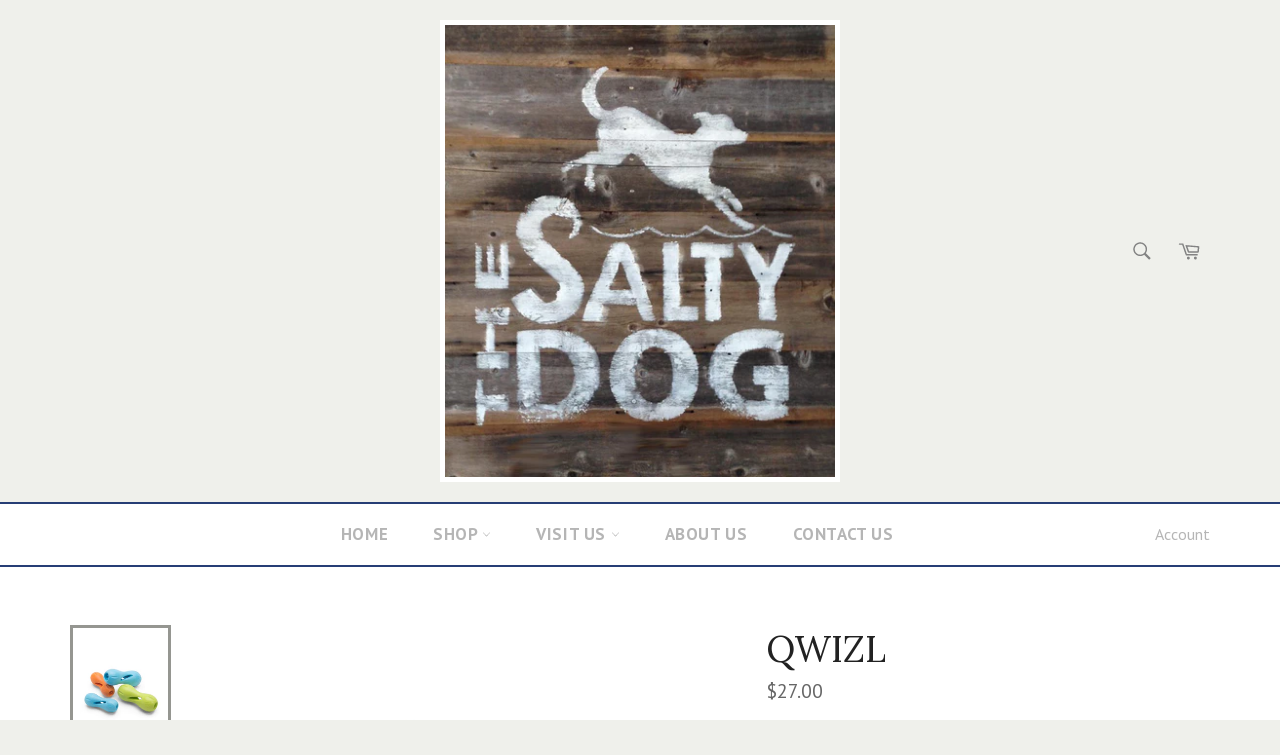

--- FILE ---
content_type: text/css
request_url: https://shopsaltydog.com/cdn/shop/t/4/assets/custom-styles.css?v=120987702347981393041510009791
body_size: -74
content:
.hero,div#shopify-section-1486411227707.shopify-section.index-section{margin-bottom:0}.column-flex__image{border:2px solid #263e75;margin:20px}div#shopify-section-1486417497891.shopify-section.index-section,div.custom-content.section-block{background-color:#0000;color:#fff}div#shopify-section-1486417497891.shopify-section.index-section,div.custom-content.section-block h1{color:#fff}.nav-bar,.nav-bar:after{background-color:#fff;color:#6a6d76;border-top:1px solid #263e75;border-bottom:1px solid #263e75}.nav-bar:after{background-color:#fff}div#shopify-section-slideshow.shopify-section{border-bottom:2px solid #263e75}img.image-content__image{border:1px solid #959691}.section-block--padding{padding:30px}div#shopify-section-image-content.shopify-section.index-section{background-color:#fff}ul#SiteNav{text-align:center;margin-left:20%}@media (min-width: 765px){button.text-link.site-header__link.js-drawer-open-left{display:none}}.site-header__logo img{border:5px solid #ffffff}.site-footer,.map-section__link{border-top:2px solid #263e75}.drawer__nav-link{text-transform:none;color:#fff}.drawer{background-color:#5e82bc;color:#fff}div#shopify-section-1507142465966.shopify-section.index-section .section-block,div#shopify-section-1507142314633.shopify-section.index-section .section-block{background-color:#fff0}div#shopify-section-1507142465966.shopify-section.index-section a,div#shopify-section-1507142314633.shopify-section.index-section a{color:#fff}div#shopify-section-1507142465966.shopify-section.index-section a:hover,div#shopify-section-1507142314633.shopify-section.index-section a:hover{color:#dddfd5}div#shopify-section-1507142314633.shopify-section.index-section{margin-bottom:0}div#shopify-section-1507142465966.shopify-section.index-section .column-flex__content,div#shopify-section-1507142314633.shopify-section.index-section .column-flex__content{padding:0}div.section-block .column-flex__image{margin-bottom:10px}.site-nav--active .site-nav__link:after{background-color:#95969100}.site-nav--active .site-nav__link{color:#83838399}.site-nav--active .site-nav__link:hover{color:#838383}.drawer__nav .meganav__link{color:#fff}.drawer__nav .meganav__link:hover{color:#dddfd5}.product-card{margin:20px;border:2px solid #263e75;border-width:2px}.collection-sort{max-width:180px}.spr-badge[data-rating="0.0"]{display:none}div.section-header__subtext.rte{color:#fff}.hero__title{font-size:2.52941em}.collection-card:after{opacity:0;border:2px solid #263e75}.collection-card{border:2px solid #263e75}li.site-nav__item.site-nav--active div.grid.grid--no-gutters.meganav__scroller--has-list{margin-left:30%}li.site-nav__item.site-nav--active.site-nav__item--no-columns div.grid.grid--no-gutters.meganav__scroller--has-list{margin-left:0}
/*# sourceMappingURL=/cdn/shop/t/4/assets/custom-styles.css.map?v=120987702347981393041510009791 */
